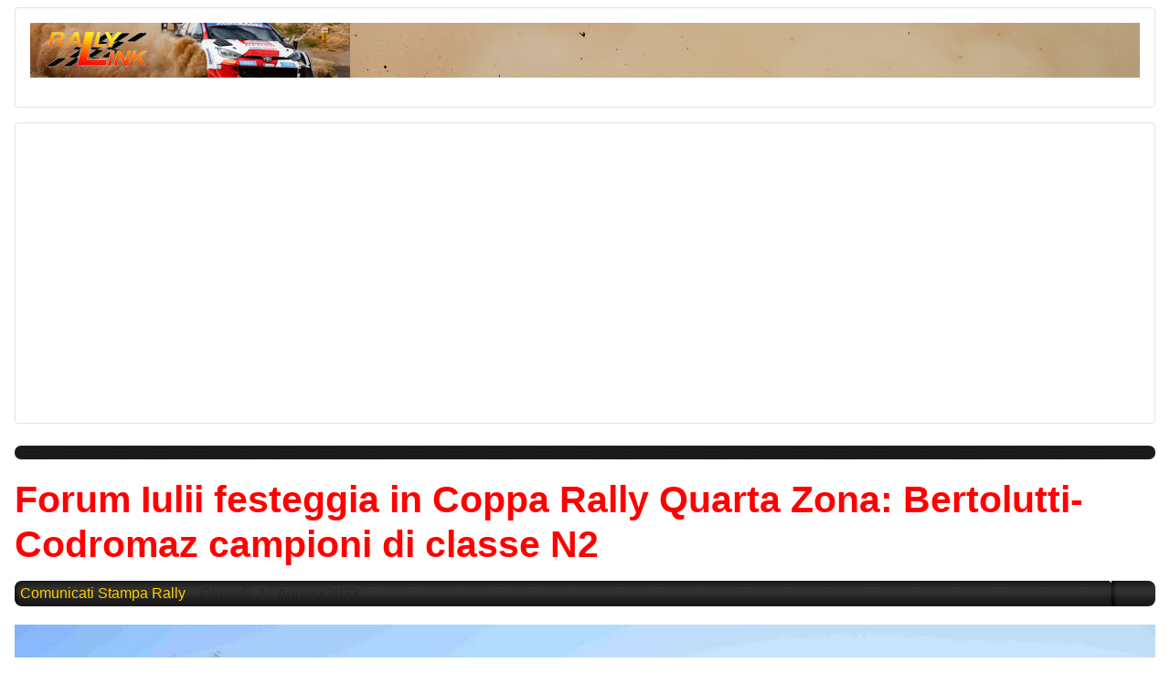

--- FILE ---
content_type: text/html; charset=utf-8
request_url: https://www.rallylink.it/cms23/index.php/blog/forum-iulii-festeggia-in-coppa-rally-quarta-zona-bertolutti-codromaz-campioni-di-classe-n2
body_size: 6880
content:
<!DOCTYPE html>
<html lang="it-it" dir="ltr">
<head>
    <meta charset="utf-8">
	<meta name="keywords" content="Comunicati Stampa Rally">
	<meta name="twitter:image" content="https://www.rallylink.it/cms23/images/easyblog_articles/2889/b2ap3_large_Bertolutti-Codromaz.jpg">
	<meta name="twitter:card" content="summary_large_image">
	<meta name="twitter:url" content="https://www.rallylink.it/cms23/index.php/blog/forum-iulii-festeggia-in-coppa-rally-quarta-zona-bertolutti-codromaz-campioni-di-classe-n2">
	<meta name="twitter:title" content="Forum Iulii festeggia in Coppa Rally Quarta Zona: Bertolutti-Codromaz campioni di classe N2">
	<meta name="twitter:description" content="Su Peugeot 106 il duo conquista il titolo con una gara d'anticipo e vola in finale di coppa Italia Appuntamento al Rally del Lazio di fine ottobre, ma prima il Rally Piancavallo di settembre....">
	<meta name="viewport" content="width=device-width, initial-scale=1">
	<meta property="og:image" content="https://www.rallylink.it/cms23/images/easyblog_articles/2889/b2ap3_large_Bertolutti-Codromaz.jpg">
	<meta property="og:image:alt" content="Bertolutti-Codromaz">
	<meta property="og:image:width" content="1000">
	<meta property="og:image:height" content="667">
	<meta property="og:title" content="Forum Iulii festeggia in Coppa Rally Quarta Zona: Bertolutti-Codromaz campioni di classe N2">
	<meta property="og:description" content="Su Peugeot 106 il duo conquista il titolo con una gara d'anticipo e vola in finale di coppa Italia Appuntamento al Rally del Lazio di fine ottobre, ma prima il Rally Piancavallo di settembre In gara i....">
	<meta property="og:type" content="article">
	<meta property="og:url" content="https://www.rallylink.it/cms23/index.php/blog/forum-iulii-festeggia-in-coppa-rally-quarta-zona-bertolutti-codromaz-campioni-di-classe-n2">
	<meta property="og:site_name" content="Rallylink">
	<meta name="description" content="Su Peugeot 106 il duo conquista il titolo con una gara d'anticipo e vola in finale di coppa Italia Appuntamento al Rally del Lazio di fine ottobre, ma prima il Rally Piancavallo di settembre In gara i....">
	<meta name="generator" content="Joomla! - Open Source Content Management">
	<title>Forum Iulii festeggia in Coppa Rally Quarta Zona: Bertolutti-Codromaz campioni di classe N2 - Rallylink News e Blog</title>
	<link href="https://www.rallylink.it/cms23/index.php/blog?view=rsd&tmpl=component" rel="EditURI" type="application/rsd+xml">
	<link href="https://www.rallylink.it/cms23/components/com_easyblog/wlwmanifest.xml" rel="wlwmanifest" type="application/wlwmanifest+xml">
	<link href="https://www.rallylink.it/cms23/index.php/blog/forum-iulii-festeggia-in-coppa-rally-quarta-zona-bertolutti-codromaz-campioni-di-classe-n2" rel="canonical">
	<link href="/cms23/index.php/blog/forum-iulii-festeggia-in-coppa-rally-quarta-zona-bertolutti-codromaz-campioni-di-classe-n2?format=amp" rel="amphtml">
	<link href="//www.rallylink.it/cms23/images/easyblog_articles/2889/b2ap3_large_Bertolutti-Codromaz.jpg" rel="preload" as="image">
	<link href="/cms23/media/system/images/joomla-favicon.svg" rel="icon" type="image/svg+xml">
	<link href="/cms23/media/system/images/favicon.ico" rel="alternate icon" type="image/vnd.microsoft.icon">
	<link href="/cms23/media/system/images/joomla-favicon-pinned.svg" rel="mask-icon" color="#000">

    <link href="/cms23/media/system/css/joomla-fontawesome.min.css?52ccf38071ddcb197e064a6ebc3641bb" rel="lazy-stylesheet" /><noscript><link href="/cms23/media/system/css/joomla-fontawesome.min.css?52ccf38071ddcb197e064a6ebc3641bb" rel="stylesheet" /></noscript>
	<link href="/cms23/media/templates/site/cassiopeia/css/template.min.css?52ccf38071ddcb197e064a6ebc3641bb" rel="stylesheet" />
	<link href="/cms23/media/templates/site/cassiopeia/css/global/colors_standard.min.css?52ccf38071ddcb197e064a6ebc3641bb" rel="stylesheet" />
	<link href="/cms23/media/templates/site/cassiopeia/css/vendor/joomla-custom-elements/joomla-alert.min.css?0.2.0" rel="stylesheet" />
	<link href="/cms23/media/templates/site/cassiopeia/css/user.css?52ccf38071ddcb197e064a6ebc3641bb" rel="stylesheet" />
	<link href="/cms23/media/plg_system_jcepro/site/css/content.min.css?86aa0286b6232c4a5b58f892ce080277" rel="stylesheet" />
	<link href="/cms23/media/plg_system_jcemediabox/css/jcemediabox.min.css?2c837ab2c7cadbdc35b5bd7115e9eff1" rel="stylesheet" />
	<link href="/cms23/media/foundry/css/foundry.min.css?8fa4dfb774b04a24b1ef56f51033d1cb=1" rel="stylesheet" />
	<link href="/cms23/media/foundry/css/vendor/fontawesome/css/all.min.css?8fa4dfb774b04a24b1ef56f51033d1cb=1" rel="stylesheet" />
	<link href="/cms23/components/com_easyblog/themes/carbon/styles/style-6.0.17.min.css" rel="stylesheet" />
	<link href="/cms23/media/foundry/css/utilities.min.css?8fa4dfb774b04a24b1ef56f51033d1cb=1" rel="stylesheet" />
	<style>:root {
		--hue: 214;
		--template-bg-light: #f0f4fb;
		--template-text-dark: #495057;
		--template-text-light: #ffffff;
		--template-link-color: var(--link-color);
		--template-special-color: #001B4C;
		
	}</style>
	<style>
#mod-custom112{background-image: url("/cms23/images/2023_campionati/ing2_intestaz.jpg");}
</style>

    <script src="/cms23/media/vendor/jquery/js/jquery.min.js?3.7.1"></script>
	<script src="/cms23/media/legacy/js/jquery-noconflict.min.js?647005fc12b79b3ca2bb30c059899d5994e3e34d"></script>
	<script type="application/json" class="joomla-script-options new">{"fd.options":{"rootUrl":"https:\/\/www.rallylink.it\/cms23","environment":"production","version":"1.1.17","token":"80730c73eab8676917c604737eb94986","scriptVersion":"8fa4dfb774b04a24b1ef56f51033d1cb=1","scriptVersioning":true,"isMobile":false},"joomla.jtext":{"ERROR":"Errore","MESSAGE":"Messaggio","NOTICE":"Avviso","WARNING":"Attenzione","JCLOSE":"Chiudi","JOK":"OK","JOPEN":"Apri"},"system.paths":{"root":"\/cms23","rootFull":"https:\/\/www.rallylink.it\/cms23\/","base":"\/cms23","baseFull":"https:\/\/www.rallylink.it\/cms23\/"},"csrf.token":"80730c73eab8676917c604737eb94986"}</script>
	<script src="/cms23/media/system/js/core.min.js?37ffe4186289eba9c5df81bea44080aff77b9684"></script>
	<script src="/cms23/media/system/js/messages-es5.min.js?c29829fd2432533d05b15b771f86c6637708bd9d" nomodule defer></script>
	<script src="/cms23/media/templates/site/cassiopeia/js/template.min.js?52ccf38071ddcb197e064a6ebc3641bb" defer></script>
	<script src="/cms23/media/system/js/messages.min.js?7f7aa28ac8e8d42145850e8b45b3bc82ff9a6411" type="module"></script>
	<script src="/cms23/media/foundry/scripts/core.min.js?8fa4dfb774b04a24b1ef56f51033d1cb=1"></script>
	<script src="/cms23/media/plg_system_jcemediabox/js/jcemediabox.min.js?2c837ab2c7cadbdc35b5bd7115e9eff1"></script>
	<script src="https://www.googletagmanager.com/gtag/js?id=UA-10037762-1" async></script>
	<script>jQuery(document).ready(function(){WfMediabox.init({"base":"\/cms23\/","theme":"standard","width":"","height":"","lightbox":0,"shadowbox":0,"icons":1,"overlay":1,"overlay_opacity":0,"overlay_color":"","transition_speed":300,"close":2,"labels":{"close":"Chiudi","next":"Successivo","previous":"Precedente","cancel":"Annulla","numbers":"{{numbers}}","numbers_count":"{{current}} su {{total}}","download":"Scarica"},"swipe":true,"expand_on_click":true});});</script>
	<script>
window.dataLayer = window.dataLayer || [];
function gtag(){dataLayer.push(arguments);}
gtag('js', new Date());
gtag('config', 'UA-10037762-1');
</script>
	<!--googleoff: index-->
<script type="text/javascript">
window.ezb = window.eb = {
	"environment": "production",
	"rootUrl": "https://www.rallylink.it/cms23",
	"ajaxUrl": "https://www.rallylink.it/cms23/?option=com_easyblog&lang=&Itemid=202",
	"token": "80730c73eab8676917c604737eb94986",
	"mobile": false,
	"ios": false,
	"locale": "it-IT",
	"momentLang": "it",
	"direction": "ltr",
	"appearance": "light",
	"version": "66fd62324691664427d4b060a3095b9f",
	"scriptVersioning": true
};
</script>
<!--googleon: index-->
	<script src="/cms23/media/com_easyblog/scripts/site-6.0.17-basic.min.js"></script>
	<style type="text/css">#eb .eb-header .eb-toolbar,#eb .eb-toolbar__search { background-color:#333333;}#eb .eb-header .eb-toolbar,#eb .eb-toolbar__item--search,#eb .eb-toolbar__search .o-select-group .form-control {border-color:#333333; }#eb .eb-toolbar__search-close-btn > a,#eb .eb-toolbar__search-close-btn > a:hover,#eb .eb-toolbar__search-close-btn > a:focus,#eb .eb-toolbar__search-close-btn > a:active,#eb .eb-header .eb-toolbar .eb-toolbar__search-input,#eb .eb-header .eb-toolbar .o-nav__item .eb-toolbar__link,#eb .eb-toolbar__search .o-select-group .form-control,#eb .eb-toolbar .btn-search-submit { color:#FFFFFF !important; }#eb .eb-toolbar__search .o-select-group__drop {color:#FFFFFF;}#eb .eb-toolbar__search .o-select-group,#eb .eb-header .eb-toolbar .o-nav__item.is-active .eb-toolbar__link,#eb .eb-header .eb-toolbar .o-nav__item .eb-toolbar__link:hover,#eb .eb-header .eb-toolbar .o-nav__item .eb-toolbar__link:focus,#eb .eb-header .eb-toolbar .o-nav__item .eb-toolbar__link:active { background-color:#5c5c5c; }#eb .eb-toolbar__link.has-composer,#eb .eb-toolbar .btn-search-submit {background-color:#428bca !important; }#eb .eb-reading-progress {background:#f5f5f5 !important;color:#57b4fc !important;}#eb .eb-reading-progress::-webkit-progress-bar {background:#f5f5f5 !important;}#eb .eb-reading-progress__container {background-color:#f5f5f5 !important;}#eb .eb-reading-progress::-moz-progress-bar {background:#57b4fc !important;}#eb .eb-reading-progress::-webkit-progress-value {background:#57b4fc !important;}#eb .eb-reading-progress__bar {background:#57b4fc !important;}</style>

</head>

<body class="site com_easyblog wrapper-static view-entry no-layout no-task itemid-202 has-sidebar-right">
    <header class="header container-header full-width position-sticky sticky-top">

        
        
        
            </header>

    <div class="site-grid">
        
                <div class="grid-child container-top-a">
            <div class="top-a card ">
        <div class="card-body">
                
<div id="mod-custom112" class="mod-custom custom">
    <p><a href="https://www.rallylink.it/home_it.htm"><img src="/cms23/images/img_sito/intestaz_2023.jpg" alt="intestaz 2023" width="350" height="60" /></a></p></div>
    </div>
</div>

        </div>
        
                <div class="grid-child container-top-b">
            <div class="top-b card ">
        <div class="card-body">
                
<div id="mod-custom110" class="mod-custom custom">
    <script src="https://pagead2.googlesyndication.com/pagead/js/adsbygoogle.js?client=ca-pub-8052711226996975" async="async" type="text/javascript" crossorigin="anonymous"></script>
<!-- Banner Leaderboard 2023 -->
<p><ins class="adsbygoogle" style="display: block;" data-ad-client="ca-pub-8052711226996975" data-ad-slot="9918696007" data-ad-format="auto" data-full-width-responsive="true"></ins></p>
<script type="text/javascript">
	(adsbygoogle = window.adsbygoogle || []).push({});
</script></div>
    </div>
</div>

        </div>
        
        
        <div class="grid-child container-component">
            
            
            <div id="system-message-container" aria-live="polite"></div>

            <main>
            <div id="eb" class="eb-component eb-carbon eb-view-entry eb-layout-default 			si-theme--light
												 is-desktop								">
	<div class="eb-container" data-eb-container>

		<div class="eb-container__main">
			<div class="eb-content">
				
								<div class="eb-headers">
					
									</div>
				
				
									<div class="eb-template" data-name="site/layout/image/popup">
	<div id="eb" class="eb-image-popup">
		<div class="eb-image-popup-header">
			<div class="eb-image-popup-close-button"><i class="fdi fa fa-times"></i></div>
		</div>
		<div class="eb-image-popup-container"></div>
		<div class="eb-image-popup-footer">
			<div class="eb-image-popup-thumbs"></div>
		</div>
		<div class="eb-loader-o size-lg"></div>
	</div>
</div>
<div class="eb-template" data-name="site/layout/image/popup/thumb">
	<div class="eb-image-popup-thumb"><div></div></div>
</div>
					<div class="eb-template" data-name="site/layout/image/container">
	<div class="eb-image">
		<div class="eb-image-figure">
			<a class="eb-image-viewport"></a>
		</div>
		<div class="eb-image-caption"><span></span></div>
	</div>
</div>
				
				<div data-eb-posts>
	<div data-eb-posts-wrapper>
		<div data-eb-post-section data-url="https://www.rallylink.it/cms23/index.php/blog/forum-iulii-festeggia-in-coppa-rally-quarta-zona-bertolutti-codromaz-campioni-di-classe-n2" data-page-title="Forum Iulii festeggia in Coppa Rally Quarta Zona: Bertolutti-Codromaz campioni di classe N2 - Rallylink News e Blog" data-permalink="/cms23/index.php/blog/forum-iulii-festeggia-in-coppa-rally-quarta-zona-bertolutti-codromaz-campioni-di-classe-n2" data-post-title="Forum Iulii festeggia in Coppa Rally Quarta Zona: Bertolutti-Codromaz campioni di classe N2">
	<div class="eb-adsense-head clearfix">
			</div>

	<div data-blog-post>
					<div class="eb-reading-progress-sticky hide" data-eb-spy="affix" data-offset-top="240">
	<progress value="0" max="100" class="eb-reading-progress" data-blog-reading-progress style="top:0px">
		<div class="eb-reading-progress__container">
			<span class="eb-reading-progress__bar"></span>
		</div>
	</progress>
</div>
		
		<div id="entry-2889" class="eb-entry fd-cf" data-blog-posts-item data-id="2889" data-uid="2889.5062">

			<div data-blog-reading-container>
				
				
				
				
				
				
				<div class="eb-entry-head">
											<h1 id="title-2889" class="eb-entry-title reset-heading  ">
	Forum Iulii festeggia in Coppa Rally Quarta Zona: Bertolutti-Codromaz campioni di classe N2</h1>
					
					
					<div class="eb-entry-meta text-muted">
	
		<div>
		<div class="eb-post-category comma-seperator">
	
		<span>
		<a href="/cms23/index.php/blog/categories/comunicati-rally">Comunicati Stampa Rally</a>
	</span>
	</div>	</div>
	
	
		<div>
		<div class="eb-post-date">
	
	<time class="eb-meta-date" content="17-08-2023">
		Giovedì, 17 Agosto 2023	</time>
</div>
	</div>
	
	
	
	</div>
									</div>

				<div class="eb-entry-body type-standard clearfix">
					<div class="eb-entry-article clearfix" data-blog-content>
						
						
						<div class="eb-image eb-post-thumb is-full" data-eb-entry-cover>
			<a
							class="eb-post-image eb-image-popup-button"
				href="//www.rallylink.it/cms23/images/easyblog_articles/2889/Bertolutti-Codromaz.jpg"
				target="_blank"
						title="Bertolutti-Codromaz"
			caption=""
			style="
								width: 100%;
				"
		>
												<img
						src="//www.rallylink.it/cms23/images/easyblog_articles/2889/b2ap3_large_Bertolutti-Codromaz.jpg"
						alt="Bertolutti-Codromaz"
						width="
															100%
							"
						height="200px"
					/>
				
				
					</a>
	
	</div>



<div  class="ebd-block   " data-type="text" ><p><i data-redactor-tag="i" style="background-color: inherit; color: inherit; font-family: inherit; font-size: inherit; font-weight: inherit; text-align: inherit;">Su Peugeot 106 il duo conquista il titolo con una gara d'anticipo e vola in finale di coppa Italia</i><br></p><p><i data-redactor-tag="i"> Appuntamento al Rally del Lazio di fine ottobre, ma prima il Rally Piancavallo di settembre</i></p><p><u data-redactor-tag="u">In gara in provincia di Pordenone anche altri due equipaggi: Fontanini-Iob e Agosto-Bravin</u></p><p>Forum Iulii festeggia un grande successo. I portacolori del team Giuseppe Bertolutti e Franco Codromaz, su Peugeot 106, si sono laureati campioni di classe N2 della Coppa Rally Quarta Zona con una gara d'anticipo, staccando così il biglietto per la finale di Coppa Italia. L'equipaggio rappresenterà la scuderia di Cividale al Rally del Lazio e di Cassino, in programma il 26 ottobre. Nella circostanza, dopo aver vinto il titolo di zona, il duo proverà a mettere le mani sul successo anche a livello nazionale sul gruppo riservato alle piccole vetture derivate dalla serie.</p><p>Bertolutti e Codromaz si stanno preparando all'impegno, ma si godono nel frattempo l'affermazione nel girone Triveneto, arrivata grazie alle affermazioni ottenute al Rally Valli della Carnia, al Rally del Friuli Venezia Giulia e al terzo posto centrato al Rally Bellunese. Una stagione sinora di spessore, che non si è ancora conclusa per quanto riguarda le gare di zona. Pilota e navigatore prenderanno parte anche al Rally Piancavallo, corsa che chiude il trofeo interregionale, in calendario in provincia di Pordenone venerdì 1 e sabato 2 settembre. Nella circostanza battaglieranno con altri due equipaggi della Forum Iulii. Al via alla prova allestita dalla Knife Racing di Maniago ci saranno infatti anche Marco Agosto e Giada Bravin (su Peugeot 106) e Andrea Fontanini e Rudy Iob, anche loro sulla piccola vettura francese.</p><p>Forum Iulii preparerà successivamente l'impegno alla Cividale-Castelmonte, cronoscalata di casa, in calendario dal 29 settembre al 1° ottobre. Certo della partecipazione è Guido Casarin, che su Mitsubishi Lancer Evo X è reduce dal secondo posto di classe N-S all'Alpe del Nevegal. Per quanto riguarda l'attività su pista, invece, la prossima uscita del team coincide con la partecipazione di Gianni Di Fant al terzo round del Gt Cup Am Endurance, in programma all'autodromo di Monza il 17 settembre. Il pilota prenderà parte alla gara su Porsche 911 Gt3 Cup.&nbsp;</p></div>


						
											</div>

					
					
					
										<div class="mb-20">
						<div class="eb-shares eb-shares--without-name eb-shares--without-counter mt-20" data-eb-bookmarks>
			<a href="javascript:void(0);" class="btn btn-eb-facebook   " data-bookmarks-button data-url="https://www.facebook.com/sharer/sharer.php?u=https%3A%2F%2Fwww.rallylink.it%2Fcms23%2Findex.php%2Fblog%2Fforum-iulii-festeggia-in-coppa-rally-quarta-zona-bertolutti-codromaz-campioni-di-classe-n2">

		<i class="fdi fab fa-facebook"></i>
	
	
	</a>
			<a href="javascript:void(0);" class="btn btn-eb-twitter   " data-bookmarks-button data-url="https://twitter.com/intent/tweet?url=https%3A%2F%2Fwww.rallylink.it%2Fcms23%2Findex.php%2Fblog%2Fforum-iulii-festeggia-in-coppa-rally-quarta-zona-bertolutti-codromaz-campioni-di-classe-n2&amp;text=Forum+Iulii+festeggia+in+Coppa+Rally+Quarta+Zona%3A+Bertolutti-Codromaz+campioni+di+classe+N2">

		<i class="fdi fab fa-twitter"></i>
	
	
	</a>
	</div>
					</div>
					
					
										<div class="eb-entry-tags">
											</div>
					
																
																
									</div>
			</div>

			
					</div>

		
		
			</div>

	<div class="eb-adsense-foot clearfix">
			</div>
</div>

<script type="application/ld+json">
{
	"@context": "http://schema.org",
	"mainEntityOfPage": "https://www.rallylink.it/cms23/index.php/blog/forum-iulii-festeggia-in-coppa-rally-quarta-zona-bertolutti-codromaz-campioni-di-classe-n2",
	"@type": ["BlogPosting", "Organization"],
	"name": "Rallylink",
	"headline": "Forum Iulii festeggia in Coppa Rally Quarta Zona: Bertolutti-Codromaz campioni di classe N2",
	"image": "https://www.rallylink.it/cms23/images/easyblog_articles/2889/b2ap3_large_Bertolutti-Codromaz.jpg",
	"editor": "Claudio",
	"genre": "Comunicati Stampa Rally",
	"wordcount": "357",
	"publisher": {
		"@type": "Organization",
		"name": "Rallylink",
		"logo": {"@type":"ImageObject","url":"https:\/\/www.rallylink.it\/cms23\/media\/com_easyblog\/images\/schema\/logo.png","width":60,"height":60}	},
	"datePublished": "2023-08-17",
	"dateCreated": "2023-08-17",
	"dateModified": "2023-08-17",
	"description": "",
	"articleBody": "&lt;div  class=&quot;ebd-block   &quot; data-type=&quot;text&quot; &gt;&lt;p&gt;&lt;i data-redactor-tag=&quot;i&quot; style=&quot;background-color: inherit; color: inherit; font-family: inherit; font-size: inherit; font-weight: inherit; text-align: inherit;&quot;&gt;Su Peugeot 106 il duo conquista il titolo con una gara d&#039;anticipo e vola in finale di coppa Italia&lt;/i&gt;&lt;br&gt;&lt;/p&gt;&lt;p&gt;&lt;i data-redactor-tag=&quot;i&quot;&gt; Appuntamento al Rally del Lazio di fine ottobre, ma prima il Rally Piancavallo di settembre&lt;/i&gt;&lt;/p&gt;&lt;p&gt;&lt;u data-redactor-tag=&quot;u&quot;&gt;In gara in provincia di Pordenone anche altri due equipaggi: Fontanini-Iob e Agosto-Bravin&lt;/u&gt;&lt;/p&gt;&lt;p&gt;Forum Iulii festeggia un grande successo. I portacolori del team Giuseppe Bertolutti e Franco Codromaz, su Peugeot 106, si sono laureati campioni di classe N2 della Coppa Rally Quarta Zona con una gara d&#039;anticipo, staccando cos&igrave; il biglietto per la finale di Coppa Italia. L&#039;equipaggio rappresenter&agrave; la scuderia di Cividale al Rally del Lazio e di Cassino, in programma il 26 ottobre. Nella circostanza, dopo aver vinto il titolo di zona, il duo prover&agrave; a mettere le mani sul successo anche a livello nazionale sul gruppo riservato alle piccole vetture derivate dalla serie.&lt;/p&gt;&lt;p&gt;Bertolutti e Codromaz si stanno preparando all&#039;impegno, ma si godono nel frattempo l&#039;affermazione nel girone Triveneto, arrivata grazie alle affermazioni ottenute al Rally Valli della Carnia, al Rally del Friuli Venezia Giulia e al terzo posto centrato al Rally Bellunese. Una stagione sinora di spessore, che non si &egrave; ancora conclusa per quanto riguarda le gare di zona. Pilota e navigatore prenderanno parte anche al Rally Piancavallo, corsa che chiude il trofeo interregionale, in calendario in provincia di Pordenone venerd&igrave; 1 e sabato 2 settembre. Nella circostanza battaglieranno con altri due equipaggi della Forum Iulii. Al via alla prova allestita dalla Knife Racing di Maniago ci saranno infatti anche Marco Agosto e Giada Bravin (su Peugeot 106) e Andrea Fontanini e Rudy Iob, anche loro sulla piccola vettura francese.&lt;/p&gt;&lt;p&gt;Forum Iulii preparer&agrave; successivamente l&#039;impegno alla Cividale-Castelmonte, cronoscalata di casa, in calendario dal 29 settembre al 1&deg; ottobre. Certo della partecipazione &egrave; Guido Casarin, che su Mitsubishi Lancer Evo X &egrave; reduce dal secondo posto di classe N-S all&#039;Alpe del Nevegal. Per quanto riguarda l&#039;attivit&agrave; su pista, invece, la prossima uscita del team coincide con la partecipazione di Gianni Di Fant al terzo round del Gt Cup Am Endurance, in programma all&#039;autodromo di Monza il 17 settembre. Il pilota prender&agrave; parte alla gara su Porsche 911 Gt3 Cup.&amp;nbsp;&lt;/p&gt;&lt;/div&gt;
",
	"author": {
		"@type": "Person",
		"url": "https://www.rallylink.it/cms23/index.php/blog/blogger/claudio23-kmz",
		"name": "Claudio",
		"image": "https://www.rallylink.it/cms23/media/com_easyblog/images/avatars/author.png"
	}}
</script>

	</div>

	</div>

								<div>
					<script type="text/javascript">EasyBlog.require()
.script('site/bookmarks')
.done(function($) {
	$('[data-eb-bookmarks]').implement('EasyBlog.Controller.Site.Bookmarks');
});</script><script type="text/javascript">EasyBlog.require()
.script('site/posts/posts', 'site/posts/readingprogress')
.done(function($) {

	
	// Implement post library
	$('[data-blog-post]').implement(EasyBlog.Controller.Posts, {
		"ratings": false,
		"gdpr_enabled": false	});

			$('[data-blog-post]').implement(EasyBlog.Controller.Posts.Readingprogress, {
			"autoload" : false		});
	});
</script><script type="text/javascript">EasyBlog.require()
.script('site/posts/entry')
.script('https://www.googletagmanager.com/gtag/js?id=')

.done(function($) {
	var trackingId = '';

	
	$('[data-eb-posts]').implement(EasyBlog.Controller.Entry, {
		"postId": 2889,
		"isEbd": true,
		"autoload": true,
		"dropcap": false,
		"ga_enabled": false,
		"ga_tracking_id": trackingId,
		"currentPageUrl": "https://www.rallylink.it/cms23/index.php/blog/forum-iulii-festeggia-in-coppa-rally-quarta-zona-bertolutti-codromaz-campioni-di-classe-n2",
		"isPreview": false,
		"userId" : 0,
		"isPollsEnabled": true	});
});
</script>				</div>
				
				
			</div>
		</div>
	</div>

	<div class="t-hidden" data-fd-tooltip-wrapper>
	<div id="fd" data-fd-tooltip-block data-appearance="light">
		<div class="light si-theme-foundry">
			<div class="o-tooltip" data-fd-tooltip-message></div>
		</div>
	</div>
</div></div>

            </main>
            
        </div>

                <div class="grid-child container-sidebar-right">
            <div class="sidebar-right card ">
        <div class="card-body">
                
<div id="mod-custom114" class="mod-custom custom">
    <script src="https://pagead2.googlesyndication.com/pagead/js/adsbygoogle.js?client=ca-pub-8052711226996975" async="async" crossorigin="anonymous"></script>
<!-- Banner 2023 laterale -->
<p><ins class="adsbygoogle" style="display: block;" data-ad-client="ca-pub-8052711226996975" data-ad-slot="4131553830" data-ad-format="auto" data-full-width-responsive="true"></ins></p>
<script>
	(adsbygoogle = window.adsbygoogle || []).push({});
</script></div>
    </div>
</div>

        </div>
        
        
            </div>

    
            <a href="#top" id="back-top" class="back-to-top-link" aria-label="Torna su">
            <span class="icon-arrow-up icon-fw" aria-hidden="true"></span>
        </a>
    
    
  <!-- Google tag (gtag.js) -->
<script async src="https://www.googletagmanager.com/gtag/js?id=G-NM176K287D"></script>
<script>
  window.dataLayer = window.dataLayer || [];
  function gtag(){dataLayer.push(arguments);}
  gtag('js', new Date());
  
  gtag('config', 'G-NM176K287D');
</script>
<!-- Fine del codice per Google Analytics 4 -->
</body>
</html>


--- FILE ---
content_type: text/html; charset=utf-8
request_url: https://www.google.com/recaptcha/api2/aframe
body_size: 248
content:
<!DOCTYPE HTML><html><head><meta http-equiv="content-type" content="text/html; charset=UTF-8"></head><body><script nonce="Y4PKrD2wmoStL4sI_Shkkg">/** Anti-fraud and anti-abuse applications only. See google.com/recaptcha */ try{var clients={'sodar':'https://pagead2.googlesyndication.com/pagead/sodar?'};window.addEventListener("message",function(a){try{if(a.source===window.parent){var b=JSON.parse(a.data);var c=clients[b['id']];if(c){var d=document.createElement('img');d.src=c+b['params']+'&rc='+(localStorage.getItem("rc::a")?sessionStorage.getItem("rc::b"):"");window.document.body.appendChild(d);sessionStorage.setItem("rc::e",parseInt(sessionStorage.getItem("rc::e")||0)+1);localStorage.setItem("rc::h",'1768870019412');}}}catch(b){}});window.parent.postMessage("_grecaptcha_ready", "*");}catch(b){}</script></body></html>

--- FILE ---
content_type: text/css
request_url: https://www.rallylink.it/cms23/media/templates/site/cassiopeia/css/user.css?52ccf38071ddcb197e064a6ebc3641bb
body_size: 22
content:
h1{
  color:#ff0000
}


--- FILE ---
content_type: text/x-json; UTF-8;charset=UTF-8
request_url: https://www.rallylink.it/cms23/?option=com_easyblog&lang=&Itemid=202&_ts=1768870017089
body_size: 89
content:
[{"type":"resolve","data":["80730c73eab8676917c604737eb94986"]}]